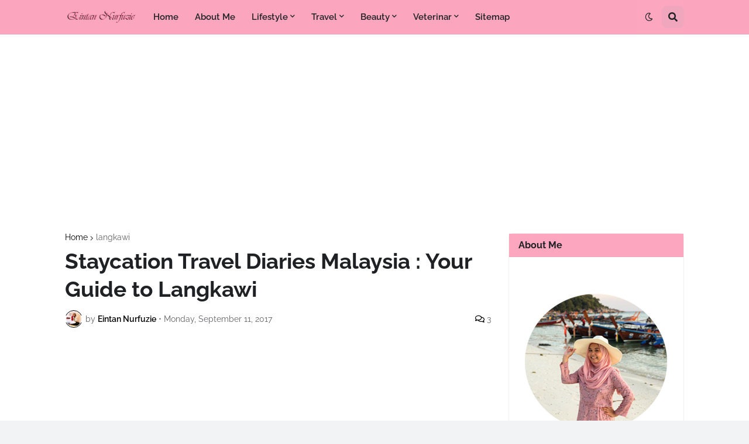

--- FILE ---
content_type: text/html; charset=utf-8
request_url: https://www.google.com/recaptcha/api2/aframe
body_size: 269
content:
<!DOCTYPE HTML><html><head><meta http-equiv="content-type" content="text/html; charset=UTF-8"></head><body><script nonce="RsWH52zH0zwV8pBRszw62Q">/** Anti-fraud and anti-abuse applications only. See google.com/recaptcha */ try{var clients={'sodar':'https://pagead2.googlesyndication.com/pagead/sodar?'};window.addEventListener("message",function(a){try{if(a.source===window.parent){var b=JSON.parse(a.data);var c=clients[b['id']];if(c){var d=document.createElement('img');d.src=c+b['params']+'&rc='+(localStorage.getItem("rc::a")?sessionStorage.getItem("rc::b"):"");window.document.body.appendChild(d);sessionStorage.setItem("rc::e",parseInt(sessionStorage.getItem("rc::e")||0)+1);localStorage.setItem("rc::h",'1769518978279');}}}catch(b){}});window.parent.postMessage("_grecaptcha_ready", "*");}catch(b){}</script></body></html>